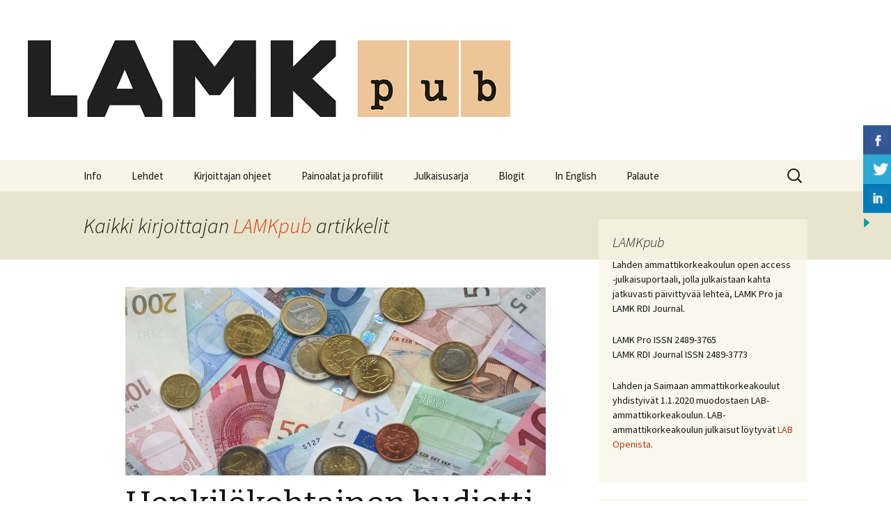

--- FILE ---
content_type: text/html; charset=UTF-8
request_url: https://www.lamkpub.fi/author/esspry/
body_size: 57481
content:
<!DOCTYPE html>
<!--[if IE 7]>
<html class="ie ie7" lang="fi">
<![endif]-->
<!--[if IE 8]>
<html class="ie ie8" lang="fi">
<![endif]-->
<!--[if !(IE 7) & !(IE 8)]><!-->
<html lang="fi">
<!--<![endif]-->
<head>
	<meta charset="UTF-8">
	<meta name="viewport" content="width=device-width">
	<title>LAMKpub | </title>
	<link rel="profile" href="https://gmpg.org/xfn/11">
	<link rel="pingback" href="https://www.lamkpub.fi/xmlrpc.php">
	<!--[if lt IE 9]>
	<script src="https://www.lamkpub.fi/wp-content/themes/twentythirteen/js/html5.js?ver=3.7.0"></script>
	<![endif]-->
	<meta name='robots' content='max-image-preview:large' />
<link rel='dns-prefetch' href='//fonts.googleapis.com' />
<link rel='dns-prefetch' href='//s.w.org' />
<link href='https://fonts.gstatic.com' crossorigin rel='preconnect' />
<link rel="alternate" type="application/rss+xml" title=" &raquo; syöte" href="https://www.lamkpub.fi/feed/" />
<link rel="alternate" type="application/rss+xml" title=" &raquo; kommenttien syöte" href="https://www.lamkpub.fi/comments/feed/" />
<link rel="alternate" type="application/rss+xml" title="Kirjoittajan LAMKpub artikkelit sivustolla  &raquo; RSS-syöte" href="https://www.lamkpub.fi/author/esspry/feed/" />
		<!-- This site uses the Google Analytics by MonsterInsights plugin v9.5.3 - Using Analytics tracking - https://www.monsterinsights.com/ -->
		<!-- Note: MonsterInsights is not currently configured on this site. The site owner needs to authenticate with Google Analytics in the MonsterInsights settings panel. -->
					<!-- No tracking code set -->
				<!-- / Google Analytics by MonsterInsights -->
				<script>
			window._wpemojiSettings = {"baseUrl":"https:\/\/s.w.org\/images\/core\/emoji\/13.1.0\/72x72\/","ext":".png","svgUrl":"https:\/\/s.w.org\/images\/core\/emoji\/13.1.0\/svg\/","svgExt":".svg","source":{"concatemoji":"https:\/\/www.lamkpub.fi\/wp-includes\/js\/wp-emoji-release.min.js?ver=5.8.12"}};
			!function(e,a,t){var n,r,o,i=a.createElement("canvas"),p=i.getContext&&i.getContext("2d");function s(e,t){var a=String.fromCharCode;p.clearRect(0,0,i.width,i.height),p.fillText(a.apply(this,e),0,0);e=i.toDataURL();return p.clearRect(0,0,i.width,i.height),p.fillText(a.apply(this,t),0,0),e===i.toDataURL()}function c(e){var t=a.createElement("script");t.src=e,t.defer=t.type="text/javascript",a.getElementsByTagName("head")[0].appendChild(t)}for(o=Array("flag","emoji"),t.supports={everything:!0,everythingExceptFlag:!0},r=0;r<o.length;r++)t.supports[o[r]]=function(e){if(!p||!p.fillText)return!1;switch(p.textBaseline="top",p.font="600 32px Arial",e){case"flag":return s([127987,65039,8205,9895,65039],[127987,65039,8203,9895,65039])?!1:!s([55356,56826,55356,56819],[55356,56826,8203,55356,56819])&&!s([55356,57332,56128,56423,56128,56418,56128,56421,56128,56430,56128,56423,56128,56447],[55356,57332,8203,56128,56423,8203,56128,56418,8203,56128,56421,8203,56128,56430,8203,56128,56423,8203,56128,56447]);case"emoji":return!s([10084,65039,8205,55357,56613],[10084,65039,8203,55357,56613])}return!1}(o[r]),t.supports.everything=t.supports.everything&&t.supports[o[r]],"flag"!==o[r]&&(t.supports.everythingExceptFlag=t.supports.everythingExceptFlag&&t.supports[o[r]]);t.supports.everythingExceptFlag=t.supports.everythingExceptFlag&&!t.supports.flag,t.DOMReady=!1,t.readyCallback=function(){t.DOMReady=!0},t.supports.everything||(n=function(){t.readyCallback()},a.addEventListener?(a.addEventListener("DOMContentLoaded",n,!1),e.addEventListener("load",n,!1)):(e.attachEvent("onload",n),a.attachEvent("onreadystatechange",function(){"complete"===a.readyState&&t.readyCallback()})),(n=t.source||{}).concatemoji?c(n.concatemoji):n.wpemoji&&n.twemoji&&(c(n.twemoji),c(n.wpemoji)))}(window,document,window._wpemojiSettings);
		</script>
		<style>
img.wp-smiley,
img.emoji {
	display: inline !important;
	border: none !important;
	box-shadow: none !important;
	height: 1em !important;
	width: 1em !important;
	margin: 0 .07em !important;
	vertical-align: -0.1em !important;
	background: none !important;
	padding: 0 !important;
}
</style>
	<link rel='stylesheet' id='wp-block-library-css'  href='https://www.lamkpub.fi/wp-includes/css/dist/block-library/style.min.css?ver=5.8.12' media='all' />
<style id='wp-block-library-theme-inline-css'>
#start-resizable-editor-section{display:none}.wp-block-audio figcaption{color:#555;font-size:13px;text-align:center}.is-dark-theme .wp-block-audio figcaption{color:hsla(0,0%,100%,.65)}.wp-block-code{font-family:Menlo,Consolas,monaco,monospace;color:#1e1e1e;padding:.8em 1em;border:1px solid #ddd;border-radius:4px}.wp-block-embed figcaption{color:#555;font-size:13px;text-align:center}.is-dark-theme .wp-block-embed figcaption{color:hsla(0,0%,100%,.65)}.blocks-gallery-caption{color:#555;font-size:13px;text-align:center}.is-dark-theme .blocks-gallery-caption{color:hsla(0,0%,100%,.65)}.wp-block-image figcaption{color:#555;font-size:13px;text-align:center}.is-dark-theme .wp-block-image figcaption{color:hsla(0,0%,100%,.65)}.wp-block-pullquote{border-top:4px solid;border-bottom:4px solid;margin-bottom:1.75em;color:currentColor}.wp-block-pullquote__citation,.wp-block-pullquote cite,.wp-block-pullquote footer{color:currentColor;text-transform:uppercase;font-size:.8125em;font-style:normal}.wp-block-quote{border-left:.25em solid;margin:0 0 1.75em;padding-left:1em}.wp-block-quote cite,.wp-block-quote footer{color:currentColor;font-size:.8125em;position:relative;font-style:normal}.wp-block-quote.has-text-align-right{border-left:none;border-right:.25em solid;padding-left:0;padding-right:1em}.wp-block-quote.has-text-align-center{border:none;padding-left:0}.wp-block-quote.is-large,.wp-block-quote.is-style-large{border:none}.wp-block-search .wp-block-search__label{font-weight:700}.wp-block-group.has-background{padding:1.25em 2.375em;margin-top:0;margin-bottom:0}.wp-block-separator{border:none;border-bottom:2px solid;margin-left:auto;margin-right:auto;opacity:.4}.wp-block-separator:not(.is-style-wide):not(.is-style-dots){width:100px}.wp-block-separator.has-background:not(.is-style-dots){border-bottom:none;height:1px}.wp-block-separator.has-background:not(.is-style-wide):not(.is-style-dots){height:2px}.wp-block-table thead{border-bottom:3px solid}.wp-block-table tfoot{border-top:3px solid}.wp-block-table td,.wp-block-table th{padding:.5em;border:1px solid;word-break:normal}.wp-block-table figcaption{color:#555;font-size:13px;text-align:center}.is-dark-theme .wp-block-table figcaption{color:hsla(0,0%,100%,.65)}.wp-block-video figcaption{color:#555;font-size:13px;text-align:center}.is-dark-theme .wp-block-video figcaption{color:hsla(0,0%,100%,.65)}.wp-block-template-part.has-background{padding:1.25em 2.375em;margin-top:0;margin-bottom:0}#end-resizable-editor-section{display:none}
</style>
<link rel='stylesheet' id='contact-form-7-css'  href='https://www.lamkpub.fi/wp-content/plugins/contact-form-7/includes/css/styles.css?ver=5.5.4' media='all' />
<link rel='stylesheet' id='csbwf_sidebar_style-css'  href='https://www.lamkpub.fi/wp-content/plugins/custom-share-buttons-with-floating-sidebar/css/csbwfs.css?ver=5.8.12' media='all' />
<link rel='stylesheet' id='twentythirteen-fonts-css'  href='https://fonts.googleapis.com/css?family=Source+Sans+Pro%3A300%2C400%2C700%2C300italic%2C400italic%2C700italic%7CBitter%3A400%2C700&#038;subset=latin%2Clatin-ext&#038;display=fallback' media='all' />
<link rel='stylesheet' id='genericons-css'  href='https://www.lamkpub.fi/wp-content/themes/twentythirteen/genericons/genericons.css?ver=3.0.3' media='all' />
<link rel='stylesheet' id='twentythirteen-style-css'  href='https://www.lamkpub.fi/wp-content/themes/twentythirteen/style.css?ver=20201208' media='all' />
<link rel='stylesheet' id='twentythirteen-block-style-css'  href='https://www.lamkpub.fi/wp-content/themes/twentythirteen/css/blocks.css?ver=20190102' media='all' />
<!--[if lt IE 9]>
<link rel='stylesheet' id='twentythirteen-ie-css'  href='https://www.lamkpub.fi/wp-content/themes/twentythirteen/css/ie.css?ver=20150214' media='all' />
<![endif]-->
<script src='https://www.lamkpub.fi/wp-includes/js/jquery/jquery.min.js?ver=3.6.0' id='jquery-core-js'></script>
<script src='https://www.lamkpub.fi/wp-includes/js/jquery/jquery-migrate.min.js?ver=3.3.2' id='jquery-migrate-js'></script>
<link rel="https://api.w.org/" href="https://www.lamkpub.fi/wp-json/" /><link rel="alternate" type="application/json" href="https://www.lamkpub.fi/wp-json/wp/v2/users/2" /><link rel="EditURI" type="application/rsd+xml" title="RSD" href="https://www.lamkpub.fi/xmlrpc.php?rsd" />
<link rel="wlwmanifest" type="application/wlwmanifest+xml" href="https://www.lamkpub.fi/wp-includes/wlwmanifest.xml" /> 
<meta name="generator" content="WordPress 5.8.12" />
		<style type="text/css">
		.feedzy-rss-link-icon:after {
			content: url( "https://www.lamkpub.fi/wp-content/plugins/feedzy-rss-feeds/img/external-link.png" );
			margin-left: 3px;
		}
	</style>
			<style type="text/css" id="twentythirteen-header-css">
		.site-header {
		background: url(https://www.lamkpub.fi/wp-content/uploads/2017/03/cropped-LAMK_pub_0317_rgb_2-1.png) no-repeat scroll top;
		background-size: 1600px auto;
	}
	@media (max-width: 767px) {
		.site-header {
			background-size: 768px auto;
		}
	}
	@media (max-width: 359px) {
		.site-header {
			background-size: 360px auto;
		}
	}
				.site-title,
		.site-description {
			color: #7f7f7f;
		}
		</style>
	<link rel="icon" href="https://www.lamkpub.fi/wp-content/uploads/2017/01/cropped-lamk_tunnus_vaaka_mv-1-32x32.jpg" sizes="32x32" />
<link rel="icon" href="https://www.lamkpub.fi/wp-content/uploads/2017/01/cropped-lamk_tunnus_vaaka_mv-1-192x192.jpg" sizes="192x192" />
<link rel="apple-touch-icon" href="https://www.lamkpub.fi/wp-content/uploads/2017/01/cropped-lamk_tunnus_vaaka_mv-1-180x180.jpg" />
<meta name="msapplication-TileImage" content="https://www.lamkpub.fi/wp-content/uploads/2017/01/cropped-lamk_tunnus_vaaka_mv-1-270x270.jpg" />
</head>

<body class="archive author author-esspry author-2 wp-embed-responsive sidebar">
		<div id="page" class="hfeed site">
		<header id="masthead" class="site-header" role="banner">
			<a class="home-link" href="https://www.lamkpub.fi/" title="" rel="home">
				<h1 class="site-title"></h1>
				<h2 class="site-description"></h2>
			</a>

			<div id="navbar" class="navbar">
				<nav id="site-navigation" class="navigation main-navigation" role="navigation">
					<button class="menu-toggle">Valikko</button>
					<a class="screen-reader-text skip-link" href="#content" title="Siirry sisältöön">Siirry sisältöön</a>
					<div class="menu-sivut-container"><ul id="primary-menu" class="nav-menu"><li id="menu-item-25" class="menu-item menu-item-type-post_type menu-item-object-page menu-item-25"><a href="https://www.lamkpub.fi/info/">Info</a></li>
<li id="menu-item-287" class="menu-item menu-item-type-custom menu-item-object-custom menu-item-has-children menu-item-287"><a href="#">Lehdet</a>
<ul class="sub-menu">
	<li id="menu-item-290" class="menu-item menu-item-type-taxonomy menu-item-object-category menu-item-290"><a href="https://www.lamkpub.fi/category/lehdet/lamk-pro/">LAMK Pro</a></li>
	<li id="menu-item-292" class="menu-item menu-item-type-taxonomy menu-item-object-category menu-item-292"><a href="https://www.lamkpub.fi/category/lehdet/lamk-rdi-journal/">LAMK RDI Journal</a></li>
</ul>
</li>
<li id="menu-item-293" class="menu-item menu-item-type-custom menu-item-object-custom menu-item-has-children menu-item-293"><a href="#">Kirjoittajan ohjeet</a>
<ul class="sub-menu">
	<li id="menu-item-275" class="menu-item menu-item-type-post_type menu-item-object-page menu-item-275"><a href="https://www.lamkpub.fi/kirjoittajan-ohjeet/lamk-pro/">LAMK Pro</a></li>
	<li id="menu-item-274" class="menu-item menu-item-type-post_type menu-item-object-page menu-item-274"><a href="https://www.lamkpub.fi/kirjoittajan-ohjeet/lamk-rdi-journal/">LAMK RDI Journal</a></li>
</ul>
</li>
<li id="menu-item-299" class="menu-item menu-item-type-custom menu-item-object-custom menu-item-has-children menu-item-299"><a href="#">Painoalat ja profiilit</a>
<ul class="sub-menu">
	<li id="menu-item-295" class="menu-item menu-item-type-taxonomy menu-item-object-category menu-item-295"><a href="https://www.lamkpub.fi/category/painoalat/kiertotalouden-ratkaisut/">Kiertotalouden ratkaisut</a></li>
	<li id="menu-item-296" class="menu-item menu-item-type-taxonomy menu-item-object-category menu-item-296"><a href="https://www.lamkpub.fi/category/painoalat/hyvinvointi-ja-uudistava-kasvu/">Hyvinvointi ja uudistava kasvu</a></li>
	<li id="menu-item-297" class="menu-item menu-item-type-taxonomy menu-item-object-category menu-item-297"><a href="https://www.lamkpub.fi/category/painoalat/muotoilu/">Muotoilu</a></li>
	<li id="menu-item-294" class="menu-item menu-item-type-taxonomy menu-item-object-category menu-item-294"><a href="https://www.lamkpub.fi/category/painoalat/alykas-liiketoiminta/">Älykäs liiketoiminta</a></li>
	<li id="menu-item-349" class="menu-item menu-item-type-taxonomy menu-item-object-category menu-item-349"><a href="https://www.lamkpub.fi/category/painoalat/kokeilut-protot-ja-demot/">Kokeilut, protot ja demot</a></li>
	<li id="menu-item-350" class="menu-item menu-item-type-taxonomy menu-item-object-category menu-item-350"><a href="https://www.lamkpub.fi/category/painoalat/uudistava-oppiminen/">Uudistava oppiminen</a></li>
	<li id="menu-item-351" class="menu-item menu-item-type-taxonomy menu-item-object-category menu-item-351"><a href="https://www.lamkpub.fi/category/painoalat/yrittajyys/">Yrittäjyys</a></li>
	<li id="menu-item-298" class="menu-item menu-item-type-taxonomy menu-item-object-category menu-item-298"><a href="https://www.lamkpub.fi/category/painoalat/muut/">Muut</a></li>
</ul>
</li>
<li id="menu-item-213" class="menu-item menu-item-type-post_type menu-item-object-page menu-item-213"><a href="https://www.lamkpub.fi/julkaisusarja/">Julkaisusarja</a></li>
<li id="menu-item-2648" class="menu-item menu-item-type-post_type menu-item-object-page menu-item-2648"><a href="https://www.lamkpub.fi/blogit/">Blogit</a></li>
<li id="menu-item-300" class="menu-item menu-item-type-custom menu-item-object-custom menu-item-has-children menu-item-300"><a href="#">In English</a>
<ul class="sub-menu">
	<li id="menu-item-138" class="menu-item menu-item-type-post_type menu-item-object-page menu-item-138"><a href="https://www.lamkpub.fi/in-english/about/">About LAMKpub</a></li>
	<li id="menu-item-139" class="menu-item menu-item-type-post_type menu-item-object-page menu-item-139"><a href="https://www.lamkpub.fi/in-english/instructions-for-writers/">Instructions for writers</a></li>
	<li id="menu-item-302" class="menu-item menu-item-type-taxonomy menu-item-object-category menu-item-302"><a href="https://www.lamkpub.fi/category/articles-in-english/">Articles in English</a></li>
	<li id="menu-item-137" class="menu-item menu-item-type-post_type menu-item-object-page menu-item-137"><a href="https://www.lamkpub.fi/in-english/contact/">Contact editorial staff</a></li>
</ul>
</li>
<li id="menu-item-66" class="menu-item menu-item-type-post_type menu-item-object-page menu-item-66"><a href="https://www.lamkpub.fi/palaute/">Palaute</a></li>
</ul></div>					<form role="search" method="get" class="search-form" action="https://www.lamkpub.fi/">
				<label>
					<span class="screen-reader-text">Haku:</span>
					<input type="search" class="search-field" placeholder="Haku &hellip;" value="" name="s" />
				</label>
				<input type="submit" class="search-submit" value="Hae" />
			</form>				</nav><!-- #site-navigation -->
			</div><!-- #navbar -->
		</header><!-- #masthead -->

		<div id="main" class="site-main">

	<div id="primary" class="content-area">
		<div id="content" class="site-content" role="main">

		
			
			<header class="archive-header">
				<h1 class="archive-title">
				Kaikki kirjoittajan <span class="vcard"><a class="url fn n" href="https://www.lamkpub.fi/author/esspry/" title="LAMKpub" rel="me">LAMKpub</a></span> artikkelit				</h1>
			</header><!-- .archive-header -->

			
			
							
<article id="post-3801" class="post-3801 post type-post status-publish format-standard has-post-thumbnail hentry category-hyvinvointi-ja-uudistava-kasvu category-lamk-pro">
	<header class="entry-header">
				<div class="entry-thumbnail">
			<img width="604" height="270" src="https://www.lamkpub.fi/wp-content/uploads/2019/06/symbol-money-market-business-paper-material-828663-pxhere.com_-604x270.jpg" class="attachment-post-thumbnail size-post-thumbnail wp-post-image" alt="" loading="lazy" />		</div>
		
				<h1 class="entry-title">
			<a href="https://www.lamkpub.fi/2019/06/06/henkilokohtainen-budjetti-mahdollistaa-sosiaaalihuollon-asiakkaille-yksilolliset-omaan-elamantilanteeseen-sopivat-palveluratkaisut/" rel="bookmark">Henkilökohtainen budjetti mahdollistaa sosiaalihuollon asiakkaille yksilölliset, omaan elämäntilanteeseen sopivat palveluratkaisut</a>
		</h1>
		
		<div class="entry-meta">
			<span class="date"><a href="https://www.lamkpub.fi/2019/06/06/henkilokohtainen-budjetti-mahdollistaa-sosiaaalihuollon-asiakkaille-yksilolliset-omaan-elamantilanteeseen-sopivat-palveluratkaisut/" title="Kestolinkki: Henkilökohtainen budjetti mahdollistaa sosiaalihuollon asiakkaille yksilölliset, omaan elämäntilanteeseen sopivat palveluratkaisut" rel="bookmark"><time class="entry-date" datetime="2019-06-06T10:37:25+03:00">6.6.2019</time></a></span><span class="categories-links"><a href="https://www.lamkpub.fi/category/painoalat/hyvinvointi-ja-uudistava-kasvu/" rel="category tag">Hyvinvointi ja uudistava kasvu</a>, <a href="https://www.lamkpub.fi/category/lehdet/lamk-pro/" rel="category tag">LAMK Pro</a></span><span class="author vcard"><a class="url fn n" href="https://www.lamkpub.fi/author/esspry/" title="Näytä kaikki artikkelit kirjoittajalta LAMKpub" rel="author">LAMKpub</a></span>					</div><!-- .entry-meta -->
	</header><!-- .entry-header -->

		<div class="entry-content">
		
<p>Henkilökohtainen budjetti on toimintamalli, joka lisää
asiakkaan valinnanmahdollisuuksia ja päätösvaltaa suhteessa omiin
sosiaalipalveluihin. Toimintamalli on Suomessa kokeiluasteella ja sen
laajamittaisempaa käyttöönottoa suunnitellaan osana valmisteilla olevaa
sosiaali- ja terveydenhuollon uudistusta ja siihen liittyvää
valinnanvapauslakia. Tähän mennessä toteutuneiden henkilökohtaisen budjetin
kokeilujen kautta on osoitettu, että toimintamalli lisää asiakkaiden
osallisuutta ja muokkaa palveluiden suunnittelua aikaisempaa
tarvelähtöisemmäksi.</p>



<p>Kirjoittajat: Freya Hägglund ja Jaana Mantela</p>



<p><strong>Kohti parempia sosiaalipalveluita
valinnanvapautta ja yksilöllisyyttä lisäämällä</strong></p>



<p>Sosiaali- ja terveydenhuollon valinannanvapauden lisääminen
on ollut vahvasti esillä yhteiskunnallisessa keskustelussa viimeisten vuosien
aikana. Valinnanvapauden tematiikka on ollut keskeisessä osassa Juha Sipilän
hallituksen valmistelemassa sosiaali- ja terveydenhuollon uudistuksessa. Julkisten
sosiaali- ja terveydenhuollon palveluiden valinnanmahdollisuuksien kehittäminen
on laajemminkin Euroopan maissa nähtävissä oleva ilmiö (Junnila, Hietapakka
&amp; Whellams 2016, 226). Valinnanvapaus on noussut yhdeksi 2010-luvun
sosiaalipolitiikan keskeiseksi käsitteeksi osallisuuden, yksilöllisyyden, asiakaskeskeisyyden
ja käyttäjälähtöisyyden rinnalle. Universaalista, tasa-arvoisesta
palvelujärjestelmästä halutaan siirtyä yksilöllisyyttä, valinnanvapautta ja
kansalaisten omaa toimijuutta korostavaan palvelujärjestelmään. (Palola 2011,
283, 305.) </p>



<p>Palveluiden henkilökohtaistaminen liittyy valinnanvapauden
ja asiakkaiden osallisuuden lisäämiseen pyrkivään sosiaalihuollon
uudistamistrendiin (Kirjavainen 2016, 75-76). Valinnanvapautta ja palveluiden
henkilökohtaistamista perustellaan palvelunkäyttäjän päätösvallan ja tätä
kautta osallisuuden lisääntymisellä, sekä mahdollisuudella järjestää palvelut
yksilöllisesti, palvelunkäyttäjän henkilökohtaiset tarpeet ja näkemykset
huomioiden. Tässä ajattelussa palvelunkäyttäjän rooli aktiivisena toimijana
korostuu. (Rajavaara 2014, 142; Palola 2011, 286-287, 304-307.) Aktiivisen
toimijuuden korostuminen suosii paljon voimavaroja omaavia henkilöitä, riskinä
on, että tämänkaltainen kehitys lisää palvelunkäyttäjien eriarvoistumista (Lehtonen ym. 2018; Palola 2011,
287). Henkilökohtaistamisen riskeistä huolimatta ei ole tarkoituksenmukaista
pyrkiä tarjoamaan palveluita kaikille samalla muotilla. Palveluiden
henkilökohtaistaminen vastaa individualistisen yhteiskunnan tarpeisiin. Se
mahdollistaa erilaisten elämäntilanteiden ja palveluntarpeiden huomioimisen.
(Rajavaara 2014, 160.) </p>



<p><strong>Henkilökohtainen budjetti
osaksi suomalaista palvelujärjestelmää</strong></p>



<p>Henkilökohtainen budjetti on tapa järjestää sosiaali- ja
terveydenhuollon palvelut, jossa keskiössä on palvelunkäyttäjän mahdollisuus
määritellä minkälaiset palvelut ja tukitoimet auttaisivat häntä parhaiten. (Rajalahti
&amp; Duffy 2018, 5.) Toimintamallissa asiakas saa tietyn rahasumman
käytettäväkseen omiin sosiaali- ja terveyspalveluihinsa. Tällä rahalla hän voi
järjestää tarvitsemansa palvelut yksilöllisesti ja joustavasti omien
tarpeidensa ja toiveidensa mukaisesti. (Rajalahti &amp; Duffy 2018, 5; Patronen ym. 2012, 9). </p>



<p>Henkilökohtainen budjetti on ollut käytössä eri puolilla
maailmaa 1990-luvulta lähtien (Arksey &amp; Baxter 2012, 148; Lehto 2010). Suomessa
on 2010-luvulla toteutettu tai on parhaillaan menossa useita kokeiluja, joissa
on kehitetty suomalaiseen sosiaaliturvajärjestelmään soveltuvaa
henkilökohtaisen budjetin mallia. Valmisteilla olevassa sosiaali- ja
terveydenhuollon valinnanvapauslain luonnoksessa säädetään henkilökohtaisen
budjetin ottamisesta yhdeksi palveluiden järjestämisen vaihtoehdoksi vanhus- ja
vammaispalveluiden asiakkaille tai muille jatkuvaa ja laaja-alaista tuen
tarvetta omaaville asiakasryhmille (Hallituksen esitys 16/2018 vp, 99, 251).</p>



<p><strong>Henkilökohtainen
budjetti monipuolistaa palveluita, kehittämistarpeita nousee esiin liittyen
soveltamisohjeisiin ja sähköisiin työkaluihin </strong></p>



<p>Keski-Uudenmaan sote -kuntayhtymä on mukana Uudenmaan
alueellisessa valinnanvapauskokeilussa. Keski-Uudenmaan kokeilussa
henkilökohtaista budjettia on kokeiltu eri asiakasryhmillä (Keski-Uudenmaan
sote 2017). &nbsp;Sosiaalialan YAMK
opinnäytetyössä Freya Hägglund (2019) tutki henkilökohtaisen budjetin kokeilua
lapsiperheiden kotipalveluissa. Opinnäytetyön tavoitteena oli selvittää palvelunkäyttäjien
ja työntekijöiden kokemuksia toimintamallista sekä nostaa esiin toimintamalliin
liittyviä kehittämistarpeita. </p>



<p>Henkilökohtaisen
budjetin on todettu monipuolistavan palveluvalikkoa (STM 2019, 12; Arksey &amp;
Baxter 2012, 160; Juntunen 2010), tämä edesauttaa sosiaalihuollon asiakkaiden
yksilöllisten palvelutarpeiden huomioimista. Hägglundin opinnäytetyöhön
osallistuneiden perhepalveluiden työntekijöiden kokemus on, että henkilökohtainen
budjetti lisää ammattilaisten mahdollisuuksia asiakkaiden tilanteiden
kokonaisvaltaiseen huomioimiseen. Asiakkaiden kokemuksissa nousi esiin, että toimintamalli
tarjoaa mahdollisuuden valita joustavasti omalle perheelle ja omaan
elämäntilanteeseen sopivia palveluita. Tämän opinnäytetyön tulosten
perusteella, joita tukevat Eksote -kuntayhtymän kokemukset, lapsiperheiden
kotipalveluissa henkilökohtaisen budjetin hyödyiksi nousee erityisesti
lastenhoitopalveluiden joustavuuden lisääntyminen ja kotisiivouspalveluiden
käytön mahdollistuminen aikaisempaa laajamittaisemmin (Hägglund 2019, 45-46; Hakoma 2018, 44). </p>



<p>Palveluiden järjestäminen henkilökohtaisen budjetin kautta
on asiakkaiden näkökulmasta sujuvaa. Sen sijaan ammattilaiset kaipaavat lisää
selkeyttä henkilökohtaisen budjetin soveltamisohjeisiin sekä sen määrittelyyn
kenelle ja minkälaisiin asiakastilanteisiin henkilökohtainen budjetti soveltuu.
Huolta herättää asiakkaiden eriarvoistuminen, sillä ilman riittävää tukea
henkilökohtaisen budjetin hyödyt eivät ole heikoimmassa asemassa olevien
käytettävissä. (Hägglund 2019,
51; STM 2019, 9,12.) Eriarvoistumisen riskiä voidaan kaventaa
kehittämällä palveluohjauksen prosesseja ja lisäämällä ammattilaisten osaamista
valinnanvapauden tukemiseen liittyen (STM 2019, 12; Kirjavainen 2016, 78-79;
Rajalahti &amp; Duffy 2016,11; Valokivi 2008, 79-80).</p>



<p>Sähköisten
työkalujen toimivuus on keskeinen tekijä henkilökohtaisen budjetin käytettävyyden
kannalta. Henkilökohtaiseen budjettiin liittyy paljon hallinnollista työtä
liittyen palvelutarpeen arviointiin, budjetin laskentaan ja seurantaan. (Rousu
2018, 13.) Sekä työntekijöiden että asiakkaiden käyttämiä sähköisiä työkaluja
on tarpeen kehittää. Työntekijöiden näkökulmasta päällekkäistä kirjaamista eri
tietojärjestelmiin tulee vähentää (Hägglund 2019, 51). Asiakkaiden osalta
kehittämistarpeita ilmenee liittyen oman budjetin seurannan mahdollisuuksiin
sekä palveluiden löydettävyyteen ja vertailtavuuteen (Hägglund 2019, 48-50; Pääskylä
2018, 109; Junnila ym. 2016, 118). </p>



<p><strong>Lähteet</strong></p>



<p>Arksey, H. &amp; Baxter, K. 2012. Exploring
the Temporal Aspects of Direct Payments. British Journal of Social Work Vol.42(1),
147–164. [Viitattu
3.3.2019].
Saatavissa: <a href="https://doi.org/10.1093/bjsw/bcr039">https://doi.org/10.1093/bjsw/bcr039</a> </p>



<p>Hakoma, R. 2018. Eksoten kokemuksia henkilökohtaisesta
budjetoinnista. Teoksessa: Rousu, S. (toim.). Henkilökohtainen budjetointi –
yksilöllinen ratkaisu asiakkaan tarpeisiin. Avain kansalaisuuteen –
henkilökohtainen budjetointi – hankkeen ensimmäisen toiminta- vuoden
kokemuksia ja havaintoja. Helsinki: Metropolia ammattikorkeakoulu. 43-45.
Saatavissa: <a href="http://urn.fi/URN:ISBN:978-952-328-142-4">http://urn.fi/URN:ISBN:978-952-328-142-4</a></p>



<p>Hallituksen esitys 16/ 2018 vp. Hallituksen esitys
eduskunnalle laiksi asiakkaan valinnanvapaudesta sosiaali- ja
terveydenhuollossa ja eräiksi siihen liittyviksi laeiksi (valinnanvapauslaki).
[Viitattu 17.12.2018]. Saatavissa: <a href="https://www.eduskunta.fi/FI/vaski/KasittelytiedotValtiopaivaasia/Sivut/HE_16+2018.aspx">https://www.eduskunta.fi/FI/vaski/KasittelytiedotValtiopaivaasia/Sivut/HE_16+2018.aspx</a> </p>



<p>Hägglund, F. 2019. Henkilökohtainen budjetti
lapsiperheiden kotipalveluissa. Kehittämisehdotuksia Keski-Uudenmaan kokeiluun
pohjautuen. YAMK-opinnäytetyö.
Lahden ammattikorkeakoulu, sosiaali- ja terveysala. Saatavissa: <a href="http://urn.fi/URN:NBN:fi:amk-201903173251">http://urn.fi/URN:NBN:fi:amk-201903173251</a></p>



<p>Junnila M., Hietapakka L. &amp; Whellams A. (toim.) 2016.
Hallintoalamaisesta aktiiviseksi valitsijaksi. Valinnanvapauden muotoutuminen
sote-palveluissa. THL. Raportti 11/2016. Saatavissa: <a href="http://urn.fi/URN:ISBN:978-952-302-681-0">http://urn.fi/URN:ISBN:978-952-302-681-0</a>&nbsp;</p>



<p>Juntunen, E. (toim.) 2010. Hollannin malli:
henkilökohtainen budjetti sosiaali- ja terveyspalveluissa. Helsinki: Sitra.
Sitran selvityksiä 37. Saatavissa: <a href="https://www.sitra.fi/julkaisut/hollannin-malli-henkilokohtainen-budjetti-sosiaali-ja-terveyspalveluissa/">https://www.sitra.fi/julkaisut/hollannin-malli-henkilokohtainen-budjetti-sosiaali-ja-terveyspalveluissa/</a></p>



<p>Keski-Uudenmaan sote 2017. Henkilökohtaisen budjetin
kokeilu. Kokeilun ehdot ja periaatteet. [Viitattu 6.9.2018]. Saatavissa: <a href="https://www.hyvinkaa.fi/globalas-%20sets/ku-sote/seminaariaineisto/ku-sote-valinnanvapauskokeilu_henkilokohtaisen-budjetin-%20saantokirja.pdf">https://www.hyvinkaa.fi/globalas-
sets/ku-sote/seminaariaineisto/ku-sote-valinnanvapauskokeilu_henkilokohtaisen-budjetin-
saantokirja.pdf</a> </p>



<p>Kirjavainen, M. 2016. Henkilökohtaistaminen
Ison-Britannian aikuisten sosiaalihuollossa vuosina 2007-2014 – Systemaattinen
kirjallisuuskatsaus. Lisensiaatintyö. Lapin yliopisto, yhteiskuntatieteiden
tiedekunta. </p>



<p>Lehto, T. 2010. Henkilökohtainen budjetointi &#8211;
Esimerkkejä ja kokemuksia maailmalta. Helsinki: Kehitysvammaliitto ry. </p>



<p>Lehtonen, L., Hiilamo, H., Erhola, M. Arajärvi, P.,
Huttunen, J., Kananoja A., Kekomäki, M., Pohjala, A., Tainio H., Lillrank, P.,
Saxell, T., Silander, K. &amp; Vartiainen, P. 2018. Valinnanvapaus
SOTE-uudistuksessa. Sosiaalilääketieteellinen aikakauslehti. Vol.55(1),
78-87. [Viitattu 3.3.2019]. Saatavissa: <a href="https://doi.org/10.23990/sa.69227">https://doi.org/10.23990/sa.69227</a> </p>



<p>Palola E. 2011. Valinnanvapauden problematiikasta
sosiaalipolitiikassa. Teoksessa: Palola, E. &amp; Karjalainen V.
Sosiaalipolitiikka. Hukassa vai uuden jäljillä? Helsinki: THL. 283-309.
Saatavissa: <a href="http://urn.fi/URN:NBN:fi-fe201205085374">http://urn.fi/URN:NBN:fi-fe201205085374</a>&nbsp;</p>



<p>Patronen M., Melin T., Tuominen-Thuesen M., Juntunen E.,
Laaksonen S. &amp; Karikko W. 2012. Henkilökohtainen budjetti.
Asiakaslähtoinen toimintamalli omaishoidossa. Helsinki: Sitra. Saatavissa: <a href="https://media.sitra.fi/2017/02/23232444/sitra298.pdf">https://media.sitra.fi/2017/02/23232444/sitra298.pdf</a></p>



<p>Pääskylä, E. 2018. Henkilökohtaisen budjetoinnin (HB)
digialusta voi sovittaa yhteen asiakkaan, palveluntuottajan sekä palvelujen
järjestäjän intressit. Teoksessa: Rousu, S. (toim.). Henkilökohtainen
budjetointi – yksilöllinen ratkaisu asiakkaan tarpeisiin. Avain
kansalaisuuteen – henkilökohtainen budjetointi – hankkeen ensimmäisen
toimintavuoden kokemuksia ja havaintoja. Helsinki: Metropolia
ammattikorkeakoulu.108-128. Saatavissa: <a href="http://urn.fi/URN:ISBN:978-952-328-142-4">http://urn.fi/URN:ISBN:978-952-328-142-4</a></p>



<p>Rajalahti, A. &amp; Duffy, S. 2016. Kokemuksia
henkilökohtaisen budjetoinnin kehittämistyöstä. Tampere: Kehitysvammaisten
palvelusäätiö. </p>



<p>Rajavaara M. 2014. Yksilöllisestä henkilökohtaiseksi?
Henkilökohtaistaminen hyvinvointipolitiikan uudistamisideana. Julkaisussa:
Haverinen R, Kuronen M &amp; Pösö T (toim.). Suomalaisen sosiaalihuollon tila
ja tulevaisuus. Tampere: Vastapaino. 140-160.</p>



<p>Rousu, S. 2018. Henkilökohtainen budjetointi –
yksilöllinen ratkaisu asiakkaan tarpeisiin. Avain kansalaisuuteen –
henkilökohtainen budjetointi -hankkeen ensimmäisen toiminta- vuoden
kokemuksia ja havaintoja. Helsinki: Metropolia ammattikorkeakoulu. Saatavissa:
<a href="http://urn.fi/URN:ISBN:978-952-328-142-4">http://urn.fi/URN:ISBN:978-952-328-142-4</a></p>



<p>STM 2019. Henkilökohtaisen budjetin kokeilujen
arviointi. Palvelusetelikokeilu. Sosiaali- ja terveysministeriö 1/2019. Saatavissa:
<a href="https://stm.fi/documents/1271139/2013549/Hb-arviointiv%C3%A4liraportti_final_1_2018.pdf/8cb35f25-3836-f812-9f47-17213acc3e86/Hb-arviointiv%C3%A4liraportti_final_1_2018.pdf.pdf">https://stm.fi/documents/1271139/2013549/Hb-arviointiv%C3%A4liraportti_final_1_2018.pdf/8cb35f25-3836-f812-9f47-17213acc3e86/Hb-arviointiv%C3%A4liraportti_final_1_2018.pdf.pdf</a></p>



<p>Valokivi, H. 2008. Kansalainen asiakkaana. Tutkimus
vanhusten ja lainrikkojien osallisuudesta, oikeuksista ja velvollisuuksista.
Akateeminen väitöskirja. Tampereen yliopisto. Sosiaalipolitiikan ja sosiaalityön
laitos. Saatavissa: <a href="http://urn.fi/urn:isbn:978-951-44-7181-0">http://urn.fi/urn:isbn:978-951-44-7181-0</a></p>



<p><strong>Kirjoittajat</strong></p>



<p>Freya Hägglund on maaliskuussa 2019 valmistuva sosionomi (YAMK) -opiskelija Lahden ammattikorkeakoulusta. <br><br>Jaana Mantela toimii lehtorina Lahden ammattikorkeakoulussa. </p>



<p>Artikkelikuva:  <a href="https://pxhere.com/en/photo/828663">https://pxhere.com/en/photo/828663</a> (CC0) </p>



<p>Julkaistu 6.6.2019</p>



<p>Viittausohje:  Hägglund, F. &amp; Mantalam, J. 2019. Henkilökohtainen budjetti mahdollistaa sosiaaalihuollon asiakkaille yksilölliset, omaan elämäntilanteeseen sopivat palveluratkaisut. LAMK Pro. [Viitattu ja pvm]. Saatavissa:  <br><a href="http://www.lamkpub.fi/2019/06/06/henkilokohtainen-budjetti-mahdollistaa-sosiaaalihuollon-asiakkaille-yksilolliset-omaan-elamantilanteeseen-sopivat-palveluratkaisut/">http://www.lamkpub.fi/2019/06/06/henkilokohtainen-budjetti-mahdollistaa-sosiaaalihuollon-asiakkaille-yksilolliset-omaan-elamantilanteeseen-sopivat-palveluratkaisut/</a> </p>



<figure class="wp-block-image"><a href="https://creativecommons.org/licenses/by-sa/2.0/" target="_blank" rel="noreferrer noopener"><img src="http://www.lamkpub.fi/wp-content/uploads/2018/02/copy.png" alt="TÃ¤mÃ¤n kuvan alt-attribuutti on tyhjÃ¤; Tiedoston nimi on copy.png"/></a></figure>



<p><br></p>



<p></p>
	</div><!-- .entry-content -->
	
	<footer class="entry-meta">
					<div class="comments-link">
				<a href="https://www.lamkpub.fi/2019/06/06/henkilokohtainen-budjetti-mahdollistaa-sosiaaalihuollon-asiakkaille-yksilolliset-omaan-elamantilanteeseen-sopivat-palveluratkaisut/#respond"><span class="leave-reply">Jätä kommentti</span></a>			</div><!-- .comments-link -->
		
			</footer><!-- .entry-meta -->
</article><!-- #post -->
							
<article id="post-3475" class="post-3475 post type-post status-publish format-standard has-post-thumbnail hentry category-alykas-liiketoiminta category-lamk-pro">
	<header class="entry-header">
				<div class="entry-thumbnail">
			<img width="604" height="270" src="https://www.lamkpub.fi/wp-content/uploads/2019/03/desk-smartphone-writing-work-screen-coffee-912378-pxhere.com_-604x270.jpg" class="attachment-post-thumbnail size-post-thumbnail wp-post-image" alt="" loading="lazy" />		</div>
		
				<h1 class="entry-title">
			<a href="https://www.lamkpub.fi/2019/03/20/digitaalisen-markkinoinnin-mittaaminen/" rel="bookmark">Digitaalisen markkinoinnin mittaaminen</a>
		</h1>
		
		<div class="entry-meta">
			<span class="date"><a href="https://www.lamkpub.fi/2019/03/20/digitaalisen-markkinoinnin-mittaaminen/" title="Kestolinkki: Digitaalisen markkinoinnin mittaaminen" rel="bookmark"><time class="entry-date" datetime="2019-03-20T11:07:02+02:00">20.3.2019</time></a></span><span class="categories-links"><a href="https://www.lamkpub.fi/category/painoalat/alykas-liiketoiminta/" rel="category tag">Älykäs liiketoiminta</a>, <a href="https://www.lamkpub.fi/category/lehdet/lamk-pro/" rel="category tag">LAMK Pro</a></span><span class="author vcard"><a class="url fn n" href="https://www.lamkpub.fi/author/esspry/" title="Näytä kaikki artikkelit kirjoittajalta LAMKpub" rel="author">LAMKpub</a></span>					</div><!-- .entry-meta -->
	</header><!-- .entry-header -->

		<div class="entry-content">
		
<p>Digitaalisen markkinoinnin hienous on tarkassa mitattavuudessa. Yrityksen on yksinkertaista selvittää, miten paljon sijoitetulla pääomalla on saatu tuottoa tai miten yrityksen tunnettavuus on kasvanut digitaalisen markkinoinnin ansiosta. Tässä artikkelissa käydään läpi digitaalisen markkinoinnin mittaamiseen liittyviä keskeisiä asioita. </p>



<p>Kirjoittajat:
Tiia Irri ja Aki Vainio</p>



<p>#DigiLAHTI on LAMKin, LUTin ja Ladecin yhteinen EU:n
aluekehitysrahaston rahoittama hanke, jonka tavoitteena on alueen yritysten
digitaalisten valmiuksien kehittäminen. Eräs digitalisoitumisen vaikutuksista
on ollut aivan uudenlainen näkökulma markkinointiin ja sen onnistumisen
mittaamiseen.<strong></strong></p>



<h6><strong>Miksi mitataan? </strong></h6>



<p>Aiemmin
markkinointiin sijoitetun pääoman tuottoa on ollut hankalaa mitata. Tästä
johtuen markkinointi ei ole ollut keskeinen osa yrityksen strategiaa, eikä
markkinoinnin edustajia ole ollut mukana yrityksen keskeisessä päätöksenteossa.
Digitaalisen markkinoinnin myötä asiaan on kuitenkin tullut muutos. Kun
digitaalisten kanavien tavoitteita suunnitellaan, tulee se tehdä
liiketoimintatavoitelähtöisesti (Pyyhtiä 2017, 21). Digitaalisen markkinoinnin
mittareille tulee löytyä perustelut yrityksen liiketoiminnan tavoitteista,
sillä näiden tavoitteiden tukeminen on markkinoinnin tehtävä.</p>



<p>Asia voidaan kääntää myös toisin päin, kun yrityksen strategiaa suunnitellaan, tulee digitaalinen markkinointi ottaa huomioon. Ilman suunnittelua on hankalaa saavuttaa asetettuja tavoitteita (Kananen 2018, 33). Digitaalista markkinointia ei voi jättää ulos yrityksen strategiasta ja markkinointisuunnitelmasta irralliseksi asiaksi, vaan se on olennainen osa sitä. </p>



<h6><strong>Ostettu, omistettu ja ansaittu media </strong></h6>



<p>Digitaalisen
markkinoinnin mittareita määrittää osaltaan myös se, mitä digitaalisia kanavia
yritys käyttää markkinoinnissaan. Digitaaliset kanavat voidaan jakaa
ostettuihin, omistettuihin ja ansaittuihin. Omistetuilla kanavilla tarkoitetaan
niitä kanavia, jotka yritys omistaa tai ovat niiden hallinnassa täysin.
Omistettuja kanavia ovat esimerkiksi yrityksen nettisivut, sosiaalisen median
tilit ja blogit. Ostetulla medialla taas tarkoitetaan esimerkiksi ostettua
hakukonenäkyvyyttä ja display -mainontaa. Ansaittu media tarkoittaa sitä, kun
asiakkaasta tulee yrityksen markkinointikanava, asiakas esimerkiksi suosittelee
yritystä sosiaalisessa mediassa tai blogissaan. Usein tällaisen näkyvyyden
saaminen on seurausta hyvin tehdystä työstä ostetun ja omistetun median parissa
(Young 2014, 133). Digitaalisessa markkinoinnissa näiden mediatyyppien raja ei
aina ole selkeä ja kanavien roolit vaihtelevat kuluttajien tarpeiden mukaan.
Olennaista onkin ymmärtää kanavien roolia ja suhdetta ennen kuin mittaamista
suunnitellaan (Pyyhtiä 2017, 26).</p>



<h6><strong>Keskeiset
mittarit </strong></h6>



<p>Digitaalisen
markkinoinnin mittareita on lukuisia. Sen lisäksi että ne voidaan jakaa
ostetun, omistetun ja ansaitun median mukaan, voidaan mittarit jaotella
esimerkiksi laadullisiin ja määrällisiin tai webanalytiikan, mainonnan ja
asiakkuuden mittareihin. (Florès 2014, 47) Digitaalisen markkinoinnin
mittareiden lähtökohta tulee olla yrityksen liiketoiminnan tavoitteissa.
Yrityksen toimintaa ohjaa liiketoimintasuunnitelma, markkinointia taas
markkinointisuunnitelma, jonka yksi osa on digitaalisen markkinoinnin
suunnitelma. Digitaalisen markkinoinnin keskeiset mittarit tulee siis
määritellä näiden suunnitelmien lähtökohdista.</p>



<p>KPI-mittarit
(Key performance indicators) ovat mittareita, jotka on määritetty mittaamaan,
miten hyvin yritys menestyy päätavoitteidensa osalta. Digitaalisessa
markkinoinnissa tämä tarkoittaa esimerkiksi mittareita, joilla mitataan, miten
monta prosenttia verkkokaupan kävijöistä tekee ostoksen tai mikä on
keskiostoksen kasvu (Pyyhtiä 2017, 23). Useimmin käytettyjä mittareita
digitaalisessa markkinoinnissa on ROI (return on investment), joka on täysin
taloudellinen mittari. ROI mittaa sijoitetun pääoman tuottoa (Pyyhtiä, Salo
2017, 41). Markkinoinnin yhteydessä puhutaan ROMIsta (Return on marketing investments),
joka ottaa huomioon ainoastaan markkinointitoimenpiteisiin sijoitetun rahan ja
sen kautta saadun hyödyn.</p>



<p>Taloudellisten
mittareiden lisäksi digitaalisen markkinoinnin tärkeitä mittareita ovat NPS (net
promoter score) ja konversio. NPS:llä mitataan sitä, miten valmis asiakas on
suosittelemaan yritystä. Konversio taas tarkoittaa tapahtumaa tai tekoa, jossa
sivustolla kävijä toteuttaa sivuston tavoitteeksi asetetun asian. Esimerkiksi
verkkokaupassa kävijä suorittaa ostoksen verkkokaupassa, jolloin puhutaan.
(Pyyhtiä, Salo 2017 41-42)</p>



<p>Lisäksi
voidaan mitata esimerkiksi koko asiakkuuden elinkaaren arvoa. CLV-mittari
(Customer lifetime value) ilmentää miten paljon asiakas tuottaa vuodessa, miten
pitkä on oletettu asiakkuuden kesto ja mikä on asiakkuuden tuottoarvio
seuraaville vuosille. Tästä datasta voidaan johtaa tietoa
asiakassegmenteittäin. Yritykselle hyödyllinen tieto on, mitkä segmentit
tuottavat parhaiten. (Pyyhtiä, Salo 2017, 39) </p>



<p>Mittareiden
valinnassa olennaista on se, mitä yritys markkinoinnillaan tavoittelee.
Digitaalisen markkinoinnin tavoitteet voivat olla esimerkiksi tunnettuuden
lisääminen, suosittelijoiden hankkiminen tai myyntimäärään kasvattaminen
(Sponder &amp; Khan 2018, 89). Mittareiden kautta havainnoidaan sitä, mitä
digitaalisessa ympäristössä tapahtuu. </p>



<p>Lisäksi
yrityksen tulee ymmärtää mistä mittaamisen tuloksissa on kyse. Ymmärryksen
jälkeen on vasta mahdollista ratkaista ongelmat tai kehittää digitaalista
markkinointia (Filenius 2015, 106). Esimerkiksi korkea konversio on hyvä asia,
mutta myös asiakkailla on eroja. Enemmän rahaa käyttävät asiakkaat ovat
arvokkaampia kuin vähemmän käyttävät, mutta jos mittareissa tuijotetaan vain
konversiota sellaisenaan, voidaan tehdä vääriä johtopäätöksiä.</p>



<h6><strong>Tiedolla johtaminen </strong></h6>



<p>On siis
perusteltua ja tänä päivänä myös melko helppoa mitata digitaalisessa
markkinoinnissa menestymistä. Edellä mainitut tiedot ovat helposti
seurattavissa erilaisten työkalujen avulla, jotka ovat usein jo palveluun
sisäänrakennettuja. Olennaista on valita oikeanlaiset mittari, jotka tukevat
yrityksen liiketoiminnan tavoitteita. Mittarit tulee valita ennen markkinointitoimenpiteisiin
ryhtymistä. </p>



<p>Kun
markkinointia suunnitellaan, on tärkeää ymmärtää, miten päädyttiin siihen
lopputulokseen, johon päädyttiin. Tämä tarkoittaa sitä, että enää ei riitä,
että yrityksessä on tehty markkinointitoimenpiteitä ja saavutettu myyntiä
ajassa x tavoiteltu määrä y. Digitaalista markkinointia on mahdollista tutkia
ja mitata niin tarkasti, että tiedetään hyvin yksityiskohtaisesti myös se,
miksi lopputulokseen päädyttiin.</p>



<p>Mittaamalla
yrityksissä voidaan saavuttaa ymmärrys siitä, mikä digitaalisessa markkinoinnissa
toimii ja mikä ei (Young 2014, 193). Liiketoimintatavoitteiden saavuttamisen
kannalta mittaaminen on siis erittäin tärkeää. Jokaisessa yrityksessä ei toimi
sama digitaalisen markkinoinnin resepti ja pelikenttä on jatkuvassa
muutoksessa. Niinpä mittaamalla voidaan saada liiketoimintatavoitteita tukevaa
tietoa siitä, mikä kyseisen yrityksen kohdalla on toimivaa ja mikä
mahdollisesti olisi toimivaa digitaalista markkinointia tulevaisuudessa. </p>



<h6><strong>Lähteet</strong></h6>



<p>Filenius, M.
2015. Digitaalinen asiakaskokemus &#8211; Menesty monikanavaisessa liiketoiminnassa. Jyväskylä:
Docento. </p>



<p>Florès, L. 2014. How to measure digital marketing –
Metrics for assessing impact and designing success. New York: Palgrave Macmillan. </p>



<p>Kananen, J,
2018. Digimarkkinointi ja sosiaalisen median markkinointi. Tampere: Suomen
Yliopistopaino Oy – Juvenes Print. </p>



<p>Pyyhtiä, T.
2017. Mikä määrittää mittaamisen? Teoksessa: Pyyhtiä, T., Roponen, S.,
Frosteru, N., Mertanen, P., Vastamäki, R., Syväniemi, A., Markkula, T.,
Gummerus, M. ja Räsänen, S (toim.). Digin mitalla 2.0 – Verkkomarkkinoinnin ja
-myynnin mittaamisen käsikirja. Helsinki: Mainostajien liitto. 21-29.</p>



<p>Pyyhtiä, T.
&amp; Salo, A. 2017. Mittaamisen työkalupakki. Teoksessa: Pyyhtiä, T., Roponen,
S., Frosterus, N., Mertanen, P., Vastamäki, R., Syväniemi, A., Markkula, T.,
Gummerus, M. &amp; Räsänen, S (toim.). Digin mitalla 2.0 – Verkkomarkkinoinnin
ja -myynnin mittaamisen käsikirja. Helsinki : Mainostajien
liitto. 31-46. <br>
<br>
Sponder, M. &amp; F.Khan G. 2018. Digital Analytics for marketing. Routledge:
New York </p>



<p>Young, A. 2014. Brand Media Strategy, second edition &#8211; Integrated communications planning in the digital era. &nbsp;New York: Palgrave Macmillan.</p>



<h6><strong>Kirjoittajat </strong></h6>



<p>Aki Vainio
on tietojenkäsittelyn lehtori Lahden ammattikorkeakoulussa ja on mukana
digitalisoitumiseen liittyvissä hankkeissa #digiLAHTI ja VENLA.</p>



<p>Tiia Irri
opiskelee Liiketoiminnan ja uudistavan johtamisen ylempää
ammattikorkeakoulututkintoa Lahden ammattikorkeakoulussa.</p>



<p>Artikkelikuva: <a href="https://pxhere.com/en/photo/912378" target="_blank" rel="noreferrer noopener" aria-label="https://pxhere.com/en/photo/912378 (avautuu uudessa välilehdessä)">https://pxhere.com/en/photo/912378</a> (CC0)</p>



<p>Julkaistu 20.3.2019</p>



<h6><strong>Viittausohje</strong></h6>



<p>Irri, T. &amp; Vainio, A. 2019. Digitaalisen markkinoinnin mittaamineni. LAMK Pro. [Viitattu ja pvm]. Saatavissa: <a rel="noreferrer noopener" aria-label=" (avautuu uudessa välilehdessä)" href="http://www.lamkpub.fi/2019/03/20/digitaalisen-markkinoinnin-mittaaminen/" target="_blank">http://www.lamkpub.fi/2019/03/20/digitaalisen-markkinoinnin-mittaaminen/</a></p>



<figure class="wp-block-image"><a href="https://creativecommons.org/licenses/by-sa/2.0/"><img loading="lazy" width="88" height="31" src="http://www.lamkpub.fi/wp-content/uploads/2018/02/copy.png" alt="" class="wp-image-1939"/></a></figure>



<figure class="wp-block-image"><img loading="lazy" width="354" height="366" src="http://www.lamkpub.fi/wp-content/uploads/2019/03/EU_EAKR_FI_vertical_20mm_rgb.png" alt="" class="wp-image-3491" srcset="https://www.lamkpub.fi/wp-content/uploads/2019/03/EU_EAKR_FI_vertical_20mm_rgb.png 354w, https://www.lamkpub.fi/wp-content/uploads/2019/03/EU_EAKR_FI_vertical_20mm_rgb-290x300.png 290w" sizes="(max-width: 354px) 100vw, 354px" /></figure>



<figure class="wp-block-image is-resized"><img loading="lazy" src="http://www.lamkpub.fi/wp-content/uploads/2019/03/VipuvoimaaEU_2014_2020_rgb-1024x725.png" alt="" class="wp-image-3492" width="365" height="258" srcset="https://www.lamkpub.fi/wp-content/uploads/2019/03/VipuvoimaaEU_2014_2020_rgb-1024x725.png 1024w, https://www.lamkpub.fi/wp-content/uploads/2019/03/VipuvoimaaEU_2014_2020_rgb-300x212.png 300w, https://www.lamkpub.fi/wp-content/uploads/2019/03/VipuvoimaaEU_2014_2020_rgb-768x544.png 768w, https://www.lamkpub.fi/wp-content/uploads/2019/03/VipuvoimaaEU_2014_2020_rgb.png 1181w" sizes="(max-width: 365px) 100vw, 365px" /></figure>



<figure class="wp-block-image"><img loading="lazy" width="300" height="218" src="http://www.lamkpub.fi/wp-content/uploads/2019/03/Digilahti.jpg" alt="" class="wp-image-3430"/></figure>
	</div><!-- .entry-content -->
	
	<footer class="entry-meta">
					<div class="comments-link">
				<a href="https://www.lamkpub.fi/2019/03/20/digitaalisen-markkinoinnin-mittaaminen/#respond"><span class="leave-reply">Jätä kommentti</span></a>			</div><!-- .comments-link -->
		
			</footer><!-- .entry-meta -->
</article><!-- #post -->
			
			
		
		</div><!-- #content -->
	</div><!-- #primary -->

	<div id="tertiary" class="sidebar-container" role="complementary">
		<div class="sidebar-inner">
			<div class="widget-area">
				<aside id="text-5" class="widget widget_text"><h3 class="widget-title">LAMKpub</h3>			<div class="textwidget"><p>Lahden ammattikorkeakoulun open access -julkaisuportaali, jolla julkaistaan kahta jatkuvasti päivittyvää lehteä, LAMK Pro ja LAMK RDI Journal.</p>
<p>LAMK Pro ISSN 2489-3765<br />
LAMK RDI Journal ISSN 2489-3773</p>
<p>Lahden ja Saimaan ammattikorkeakoulut yhdistyivät 1.1.2020 muodostaen LAB-ammattikorkeakoulun. LAB-ammattikorkeakoulun julkaisut löytyvät <a href="https://www.labopen.fi/" target="_blank" rel="noopener">LAB Openista</a>.</p>
</div>
		</aside><aside id="categories-2" class="widget widget_categories"><h3 class="widget-title">Kategoriat</h3><form action="https://www.lamkpub.fi" method="get"><label class="screen-reader-text" for="cat">Kategoriat</label><select  name='cat' id='cat' class='postform' >
	<option value='-1'>Valitse kategoria</option>
	<option class="level-0" value="19">Articles in English&nbsp;&nbsp;(54)</option>
	<option class="level-0" value="11">Lehdet&nbsp;&nbsp;(332)</option>
	<option class="level-1" value="4">&nbsp;&nbsp;&nbsp;LAMK Pro&nbsp;&nbsp;(309)</option>
	<option class="level-1" value="5">&nbsp;&nbsp;&nbsp;LAMK RDI Journal&nbsp;&nbsp;(23)</option>
	<option class="level-0" value="10">Painoalat ja profiilit&nbsp;&nbsp;(330)</option>
	<option class="level-1" value="13">&nbsp;&nbsp;&nbsp;Älykäs liiketoiminta&nbsp;&nbsp;(94)</option>
	<option class="level-1" value="14">&nbsp;&nbsp;&nbsp;Hyvinvointi ja uudistava kasvu&nbsp;&nbsp;(79)</option>
	<option class="level-1" value="15">&nbsp;&nbsp;&nbsp;Kiertotalouden ratkaisut&nbsp;&nbsp;(46)</option>
	<option class="level-1" value="24">&nbsp;&nbsp;&nbsp;Kokeilut, protot ja demot&nbsp;&nbsp;(10)</option>
	<option class="level-1" value="12">&nbsp;&nbsp;&nbsp;Muotoilu&nbsp;&nbsp;(13)</option>
	<option class="level-1" value="16">&nbsp;&nbsp;&nbsp;Muut&nbsp;&nbsp;(65)</option>
	<option class="level-1" value="25">&nbsp;&nbsp;&nbsp;Uudistava oppiminen&nbsp;&nbsp;(43)</option>
	<option class="level-1" value="26">&nbsp;&nbsp;&nbsp;Yrittäjyys&nbsp;&nbsp;(24)</option>
</select>
</form>
<script>
/* <![CDATA[ */
(function() {
	var dropdown = document.getElementById( "cat" );
	function onCatChange() {
		if ( dropdown.options[ dropdown.selectedIndex ].value > 0 ) {
			dropdown.parentNode.submit();
		}
	}
	dropdown.onchange = onCatChange;
})();
/* ]]> */
</script>

			</aside>			</div><!-- .widget-area -->
		</div><!-- .sidebar-inner -->
	</div><!-- #tertiary -->

		</div><!-- #main -->
		<footer id="colophon" class="site-footer" role="contentinfo">
				<div id="secondary" class="sidebar-container" role="complementary">
		<div class="widget-area">
			<aside id="text-6" class="widget widget_text"><h3 class="widget-title">LAMKpub</h3>			<div class="textwidget"><p>Open access -julkaisualusta Lahden ammattikorkeakoulun henkilökunnan, opiskelijoiden ja yhteistyökumppaneiden julkaisuille.</p>
</div>
		</aside><aside id="nav_menu-4" class="widget widget_nav_menu"><h3 class="widget-title">Tietoa sivustosta</h3><nav class="menu-alaosa-container" aria-label="Tietoa sivustosta"><ul id="menu-alaosa" class="menu"><li id="menu-item-126" class="menu-item menu-item-type-post_type menu-item-object-page menu-item-126"><a href="https://www.lamkpub.fi/kayttoehdot/">Käyttöehdot</a></li>
<li id="menu-item-125" class="menu-item menu-item-type-post_type menu-item-object-page menu-item-125"><a href="https://www.lamkpub.fi/alasottoilmoitus/">Alasottoilmoitus</a></li>
</ul></nav></aside><aside id="nav_menu-5" class="widget widget_nav_menu"><h3 class="widget-title">Aiemmat julkaisut</h3><nav class="menu-arkisto-container" aria-label="Aiemmat julkaisut"><ul id="menu-arkisto" class="menu"><li id="menu-item-352" class="menu-item menu-item-type-custom menu-item-object-custom menu-item-352"><a target="_blank" rel="noopener" href="http://lahtinen.lamk.fi/?page_id=14">Verkkolehti Lahtinen</a></li>
<li id="menu-item-353" class="menu-item menu-item-type-custom menu-item-object-custom menu-item-353"><a target="_blank" rel="noopener" href="http://baycitynews.lamk.fi/the-bay-city-news/">Bay City News</a></li>
</ul></nav></aside><aside id="text-7" class="widget widget_text">			<div class="textwidget"><a href="http://www.lamk.fi"><img src="http://www.lamkpub.fi/wp-content/uploads/2018/10/LAMK_uusi_tunnus_white-01.png"></div>
		</aside>		</div><!-- .widget-area -->
	</div><!-- #secondary -->

			<div class="site-info">
												<a href="https://fi.wordpress.org/" class="imprint">
					Voimanlähteenä WordPress				</a>
			</div><!-- .site-info -->
		</footer><!-- #colophon -->
	</div><!-- #page -->

	<div id="csbwfs-delaydiv"><div class="csbwfs-social-widget"  id="csbwfs-right" title="Share This With Your Friends"  style="top:25%;right:-5px;"><div class="csbwfs-show"><a href="javascript:" title="Show Buttons" id="csbwfs-show"><img src="https://www.lamkpub.fi/wp-content/plugins/custom-share-buttons-with-floating-sidebar/images/hide-r.png" alt="Show Buttons"></a></div><div id="csbwfs-social-inner"><div class="csbwfs-sbutton csbwfsbtns"><div id="csbwfs-fb" class="csbwfs-fb"><a href="javascript:" onclick="javascript:window.open('//www.facebook.com/sharer/sharer.php?u=https://www.lamkpub.fi/author/esspry/', '', 'menubar=no,toolbar=no,resizable=yes,scrollbars=yes,height=300,width=600');return false;" target="_blank" title="Share On Facebook" ><i class="csbwfs_facebook"></i></a></div></div><div class="csbwfs-sbutton csbwfsbtns"><div id="csbwfs-tw" class="csbwfs-tw"><a href="javascript:" onclick="window.open('//twitter.com/share?url=https://www.lamkpub.fi/author/esspry/&text=LAMKpub','_blank','width=800,height=300')" title="Share On Twitter" ><i class="csbwfs_twitter"></i></a></div></div><div class="csbwfs-sbutton csbwfsbtns"><div id="csbwfs-li" class="csbwfs-li"><a href="javascript:" onclick="javascript:window.open('//www.linkedin.com/cws/share?mini=true&url=https://www.lamkpub.fi/author/esspry/','','menubar=no,toolbar=no,resizable=yes,scrollbars=yes,height=600,width=800');return false;" title="Share On Linkedin" ><i class="csbwfs_linkedin"></i></a></div></div></div><div class="csbwfs-hide"><a href="javascript:" title="Hide Buttons" id="csbwfs-hide"><img src="https://www.lamkpub.fi/wp-content/plugins/custom-share-buttons-with-floating-sidebar/images/show.png" alt="Hide Buttons"></a></div></div></div><script>
	  var windWidth=jQuery( window ).width();
	  //alert(windWidth);
	  var animateWidth;
	  var defaultAnimateWidth;
	jQuery(document).ready(function()
  { 
	animateWidth="55";
    defaultAnimateWidth= animateWidth-10;
	animateHeight="49";
	defaultAnimateHeight= animateHeight-2;jQuery("div.csbwfsbtns a").hover(function(){
  jQuery(this).animate({width:animateWidth});
  },function(){
    jQuery(this).stop( true, true ).animate({width:defaultAnimateWidth});
  });jQuery("div.csbwfs-show").hide();
  jQuery("div.csbwfs-show a").click(function(){
    jQuery("div#csbwfs-social-inner").show(500);
     jQuery("div.csbwfs-show").hide(500);
    jQuery("div.csbwfs-hide").show(500);
    csbwfsSetCookie("csbwfs_show_hide_status","active","1");
  });
  
  jQuery("div.csbwfs-hide a").click(function(){
     jQuery("div.csbwfs-show").show(500);
      jQuery("div.csbwfs-hide").hide(500);
     jQuery("div#csbwfs-social-inner").hide(500);
     csbwfsSetCookie("csbwfs_show_hide_status","in_active","1");
  });var button_status=csbwfsGetCookie("csbwfs_show_hide_status");
    if (button_status =="in_active") {
      jQuery("div.csbwfs-show").show();
      jQuery("div.csbwfs-hide").hide();
     jQuery("div#csbwfs-social-inner").hide();
    } else {
      jQuery("div#csbwfs-social-inner").show();
     jQuery("div.csbwfs-show").hide();
    jQuery("div.csbwfs-hide").show();
    }});

</script><script>csbwfsCheckCookie();function csbwfsSetCookie(cname,cvalue,exdays) {
    var d = new Date();
    d.setTime(d.getTime() + (exdays*24*60*60*1000));
    var expires = "expires=" + d.toGMTString();
    document.cookie = cname+"="+cvalue+"; "+expires;
}

function csbwfsGetCookie(cname) {
    var name = cname + "=";
    var ca = document.cookie.split(';');
    for(var i=0; i<ca.length; i++) {
        var c = ca[i];
        while (c.charAt(0)==' ') c = c.substring(1);
        if (c.indexOf(name) != -1) {
            return c.substring(name.length, c.length);
        }
    }
    return "";
}

function csbwfsCheckCookie() {
	var hideshowhide = ""
    var button_status=csbwfsGetCookie("csbwfs_show_hide_status");
    if (button_status != "") {
        
    } else {
        csbwfsSetCookie("csbwfs_show_hide_status", "active",1);
    }
    if(hideshowhide=="yes")
    {
    csbwfsSetCookie("csbwfs_show_hide_status", "active",0);
    }
}

</script><script src='https://www.lamkpub.fi/wp-includes/js/dist/vendor/regenerator-runtime.min.js?ver=0.13.7' id='regenerator-runtime-js'></script>
<script src='https://www.lamkpub.fi/wp-includes/js/dist/vendor/wp-polyfill.min.js?ver=3.15.0' id='wp-polyfill-js'></script>
<script id='contact-form-7-js-extra'>
var wpcf7 = {"api":{"root":"https:\/\/www.lamkpub.fi\/wp-json\/","namespace":"contact-form-7\/v1"}};
</script>
<script src='https://www.lamkpub.fi/wp-content/plugins/contact-form-7/includes/js/index.js?ver=5.5.4' id='contact-form-7-js'></script>
<script src='https://www.lamkpub.fi/wp-includes/js/imagesloaded.min.js?ver=4.1.4' id='imagesloaded-js'></script>
<script src='https://www.lamkpub.fi/wp-includes/js/masonry.min.js?ver=4.2.2' id='masonry-js'></script>
<script src='https://www.lamkpub.fi/wp-includes/js/jquery/jquery.masonry.min.js?ver=3.1.2b' id='jquery-masonry-js'></script>
<script src='https://www.lamkpub.fi/wp-content/themes/twentythirteen/js/functions.js?ver=20171218' id='twentythirteen-script-js'></script>
<script src='https://www.lamkpub.fi/wp-includes/js/wp-embed.min.js?ver=5.8.12' id='wp-embed-js'></script>
</body>
</html>
